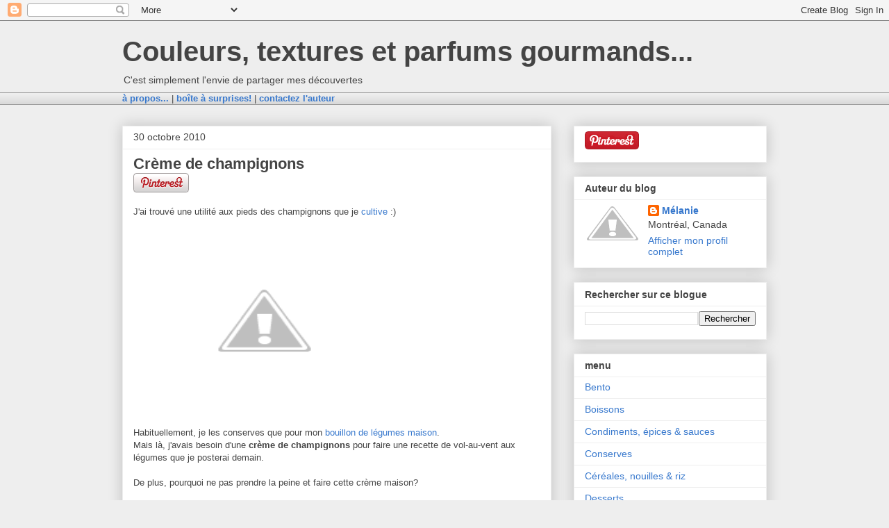

--- FILE ---
content_type: text/html; charset=UTF-8
request_url: https://cammu.blogspot.com/2010/10/creme-de-champignons.html
body_size: 14107
content:
<!DOCTYPE html>
<html class='v2' dir='ltr' xmlns='http://www.w3.org/1999/xhtml' xmlns:b='http://www.google.com/2005/gml/b' xmlns:data='http://www.google.com/2005/gml/data' xmlns:expr='http://www.google.com/2005/gml/expr'>
<head>
<link href='https://www.blogger.com/static/v1/widgets/4128112664-css_bundle_v2.css' rel='stylesheet' type='text/css'/>
<meta content='IE=EmulateIE7' http-equiv='X-UA-Compatible'/>
<meta content='width=1100' name='viewport'/>
<meta content='text/html; charset=UTF-8' http-equiv='Content-Type'/>
<meta content='blogger' name='generator'/>
<link href='https://cammu.blogspot.com/favicon.ico' rel='icon' type='image/x-icon'/>
<link href='http://cammu.blogspot.com/2010/10/creme-de-champignons.html' rel='canonical'/>
<link rel="alternate" type="application/atom+xml" title="Couleurs, textures et parfums gourmands... - Atom" href="https://cammu.blogspot.com/feeds/posts/default" />
<link rel="alternate" type="application/rss+xml" title="Couleurs, textures et parfums gourmands... - RSS" href="https://cammu.blogspot.com/feeds/posts/default?alt=rss" />
<link rel="service.post" type="application/atom+xml" title="Couleurs, textures et parfums gourmands... - Atom" href="https://www.blogger.com/feeds/15485400/posts/default" />

<link rel="alternate" type="application/atom+xml" title="Couleurs, textures et parfums gourmands... - Atom" href="https://cammu.blogspot.com/feeds/638405849987667574/comments/default" />
<!--Can't find substitution for tag [blog.ieCssRetrofitLinks]-->
<link href='http://4.bp.blogspot.com/_nXZ-Njq-ka4/TMxkM602EjI/AAAAAAAAOm8/JZT_7nxjUYc/s1600/1762.jpg' rel='image_src'/>
<meta content='http://cammu.blogspot.com/2010/10/creme-de-champignons.html' property='og:url'/>
<meta content='Crème de champignons' property='og:title'/>
<meta content='J&#39;ai trouvé  une utilité aux pieds des champignons que je cultive  :) Habituellement, je les conserves que pour mon bouillon de légumes mais...' property='og:description'/>
<meta content='//4.bp.blogspot.com/_nXZ-Njq-ka4/TMxkM602EjI/AAAAAAAAOm8/JZT_7nxjUYc/w1200-h630-p-k-no-nu/1762.jpg' property='og:image'/>
<title>Couleurs, textures et parfums gourmands...: Crème de champignons</title>
<style id='page-skin-1' type='text/css'><!--
/*
-----------------------------------------------
Blogger Template Style
Name:     Awesome Inc.
Designer: Tina Chen
URL:      tinachen.org
----------------------------------------------- */
/* Content
----------------------------------------------- */
body {
font: normal normal 13px Arial, Tahoma, Helvetica, FreeSans, sans-serif;
color: #444444;
background: #eeeeee none repeat scroll top left;
}
html body .content-outer {
min-width: 0;
max-width: 100%;
width: 100%;
}
a:link {
text-decoration: none;
color: #3778cd;
}
a:visited {
text-decoration: none;
color: #4d469c;
}
a:hover {
text-decoration: underline;
color: #3778cd;
}
.body-fauxcolumn-outer .cap-top {
position: absolute;
z-index: 1;
height: 276px;
width: 100%;
background: transparent none repeat-x scroll top left;
_background-image: none;
}
/* Columns
----------------------------------------------- */
.content-inner {
padding: 0;
}
.header-inner .section {
margin: 0 16px;
}
.tabs-inner .section {
margin: 0 16px;
}
.main-inner {
padding-top: 30px;
}
.main-inner .column-center-inner,
.main-inner .column-left-inner,
.main-inner .column-right-inner {
padding: 0 5px;
}
*+html body .main-inner .column-center-inner {
margin-top: -30px;
}
#layout .main-inner .column-center-inner {
margin-top: 0;
}
/* Header
----------------------------------------------- */
.header-outer {
margin: 0 0 0 0;
background: transparent none repeat scroll 0 0;
}
.Header h1 {
font: normal bold 40px Arial, Tahoma, Helvetica, FreeSans, sans-serif;
color: #444444;
text-shadow: 0 0 -1px #000000;
}
.Header h1 a {
color: #444444;
}
.Header .description {
font: normal normal 14px Arial, Tahoma, Helvetica, FreeSans, sans-serif;
color: #444444;
}
.header-inner .Header .titlewrapper,
.header-inner .Header .descriptionwrapper {
padding-left: 0;
padding-right: 0;
margin-bottom: 0;
}
.header-inner .Header .titlewrapper {
padding-top: 22px;
}
/* Tabs
----------------------------------------------- */
.tabs-outer {
overflow: hidden;
position: relative;
background: #eeeeee url(//www.blogblog.com/1kt/awesomeinc/tabs_gradient_light.png) repeat scroll 0 0;
}
#layout .tabs-outer {
overflow: visible;
}
.tabs-cap-top, .tabs-cap-bottom {
position: absolute;
width: 100%;
border-top: 1px solid #999999;
}
.tabs-cap-bottom {
bottom: 0;
}
.tabs-inner .widget li a {
display: inline-block;
margin: 0;
padding: .6em 1.5em;
font: normal bold 14px Arial, Tahoma, Helvetica, FreeSans, sans-serif;
color: #444444;
border-top: 1px solid #999999;
border-bottom: 1px solid #999999;
border-left: 1px solid #999999;
height: 16px;
line-height: 16px;
}
.tabs-inner .widget li:last-child a {
border-right: 1px solid #999999;
}
.tabs-inner .widget li.selected a, .tabs-inner .widget li a:hover {
background: #666666 url(//www.blogblog.com/1kt/awesomeinc/tabs_gradient_light.png) repeat-x scroll 0 -100px;
color: #ffffff;
}
/* Headings
----------------------------------------------- */
h2 {
font: normal bold 14px Arial, Tahoma, Helvetica, FreeSans, sans-serif;
color: #444444;
}
/* Widgets
----------------------------------------------- */
.main-inner .section {
margin: 0 27px;
padding: 0;
}
.main-inner .column-left-outer,
.main-inner .column-right-outer {
margin-top: 0;
}
#layout .main-inner .column-left-outer,
#layout .main-inner .column-right-outer {
margin-top: 0;
}
.main-inner .column-left-inner,
.main-inner .column-right-inner {
background: transparent none repeat 0 0;
-moz-box-shadow: 0 0 0 rgba(0, 0, 0, .2);
-webkit-box-shadow: 0 0 0 rgba(0, 0, 0, .2);
-goog-ms-box-shadow: 0 0 0 rgba(0, 0, 0, .2);
box-shadow: 0 0 0 rgba(0, 0, 0, .2);
-moz-border-radius: 0;
-webkit-border-radius: 0;
-goog-ms-border-radius: 0;
border-radius: 0;
}
#layout .main-inner .column-left-inner,
#layout .main-inner .column-right-inner {
margin-top: 0;
}
.sidebar .widget {
font: normal normal 14px Arial, Tahoma, Helvetica, FreeSans, sans-serif;
color: #444444;
}
.sidebar .widget a:link {
color: #3778cd;
}
.sidebar .widget a:visited {
color: #4d469c;
}
.sidebar .widget a:hover {
color: #3778cd;
}
.sidebar .widget h2 {
text-shadow: 0 0 -1px #000000;
}
.main-inner .widget {
background-color: #ffffff;
border: 1px solid #eeeeee;
padding: 0 15px 15px;
margin: 20px -16px;
-moz-box-shadow: 0 0 20px rgba(0, 0, 0, .2);
-webkit-box-shadow: 0 0 20px rgba(0, 0, 0, .2);
-goog-ms-box-shadow: 0 0 20px rgba(0, 0, 0, .2);
box-shadow: 0 0 20px rgba(0, 0, 0, .2);
-moz-border-radius: 0;
-webkit-border-radius: 0;
-goog-ms-border-radius: 0;
border-radius: 0;
}
.main-inner .widget h2 {
margin: 0 -15px;
padding: .6em 15px .5em;
border-bottom: 1px solid transparent;
}
.footer-inner .widget h2 {
padding: 0 0 .4em;
border-bottom: 1px solid transparent;
}
.main-inner .widget h2 + div, .footer-inner .widget h2 + div {
border-top: 1px solid #eeeeee;
padding-top: 8px;
}
.main-inner .widget .widget-content {
margin: 0 -15px;
padding: 7px 15px 0;
}
.main-inner .widget ul, .main-inner .widget #ArchiveList ul.flat {
margin: -8px -15px 0;
padding: 0;
list-style: none;
}
.main-inner .widget #ArchiveList {
margin: -8px 0 0;
}
.main-inner .widget ul li, .main-inner .widget #ArchiveList ul.flat li {
padding: .5em 15px;
text-indent: 0;
color: #666666;
border-top: 1px solid #eeeeee;
border-bottom: 1px solid transparent;
}
.main-inner .widget #ArchiveList ul li {
padding-top: .25em;
padding-bottom: .25em;
}
.main-inner .widget ul li:first-child, .main-inner .widget #ArchiveList ul.flat li:first-child {
border-top: none;
}
.main-inner .widget ul li:last-child, .main-inner .widget #ArchiveList ul.flat li:last-child {
border-bottom: none;
}
.post-body {
position: relative;
}
.main-inner .widget .post-body ul {
padding: 0 2.5em;
margin: .5em 0;
list-style: disc;
}
.main-inner .widget .post-body ul li {
padding: 0.25em 0;
margin-bottom: .25em;
color: #444444;
border: none;
}
.footer-inner .widget ul {
padding: 0;
list-style: none;
}
.widget .zippy {
color: #666666;
}
/* Posts
----------------------------------------------- */
body .main-inner .Blog {
padding: 0;
margin-bottom: 1em;
background-color: transparent;
border: none;
-moz-box-shadow: 0 0 0 rgba(0, 0, 0, 0);
-webkit-box-shadow: 0 0 0 rgba(0, 0, 0, 0);
-goog-ms-box-shadow: 0 0 0 rgba(0, 0, 0, 0);
box-shadow: 0 0 0 rgba(0, 0, 0, 0);
}
.main-inner .section:last-child .Blog:last-child {
padding: 0;
margin-bottom: 1em;
}
.main-inner .widget h2.date-header {
margin: 0 -15px 1px;
padding: 0 0 0 0;
font: normal normal 14px Arial, Tahoma, Helvetica, FreeSans, sans-serif;
color: #444444;
background: transparent none no-repeat scroll top left;
border-top: 0 solid #eeeeee;
border-bottom: 1px solid transparent;
-moz-border-radius-topleft: 0;
-moz-border-radius-topright: 0;
-webkit-border-top-left-radius: 0;
-webkit-border-top-right-radius: 0;
border-top-left-radius: 0;
border-top-right-radius: 0;
position: static;
bottom: 100%;
right: 15px;
text-shadow: 0 0 -1px #000000;
}
.main-inner .widget h2.date-header span {
font: normal normal 14px Arial, Tahoma, Helvetica, FreeSans, sans-serif;
display: block;
padding: .5em 15px;
border-left: 0 solid #eeeeee;
border-right: 0 solid #eeeeee;
}
.date-outer {
position: relative;
margin: 30px 0 20px;
padding: 0 15px;
background-color: #ffffff;
border: 1px solid #eeeeee;
-moz-box-shadow: 0 0 20px rgba(0, 0, 0, .2);
-webkit-box-shadow: 0 0 20px rgba(0, 0, 0, .2);
-goog-ms-box-shadow: 0 0 20px rgba(0, 0, 0, .2);
box-shadow: 0 0 20px rgba(0, 0, 0, .2);
-moz-border-radius: 0;
-webkit-border-radius: 0;
-goog-ms-border-radius: 0;
border-radius: 0;
}
.date-outer:first-child {
margin-top: 0;
}
.date-outer:last-child {
margin-bottom: 20px;
-moz-border-radius-bottomleft: 0;
-moz-border-radius-bottomright: 0;
-webkit-border-bottom-left-radius: 0;
-webkit-border-bottom-right-radius: 0;
-goog-ms-border-bottom-left-radius: 0;
-goog-ms-border-bottom-right-radius: 0;
border-bottom-left-radius: 0;
border-bottom-right-radius: 0;
}
.date-posts {
margin: 0 -15px;
padding: 0 15px;
clear: both;
}
.post-outer, .inline-ad {
border-top: 1px solid #eeeeee;
margin: 0 -15px;
padding: 15px 15px;
}
.post-outer {
padding-bottom: 10px;
}
.post-outer:first-child {
padding-top: 0;
border-top: none;
}
.post-outer:last-child, .inline-ad:last-child {
border-bottom: none;
}
.post-body {
position: relative;
}
.post-body img {
padding: 8px;
background: transparent;
border: 1px solid transparent;
-moz-box-shadow: 0 0 0 rgba(0, 0, 0, .2);
-webkit-box-shadow: 0 0 0 rgba(0, 0, 0, .2);
box-shadow: 0 0 0 rgba(0, 0, 0, .2);
-moz-border-radius: 0;
-webkit-border-radius: 0;
border-radius: 0;
}
h3.post-title, h4 {
font: normal bold 22px Arial, Tahoma, Helvetica, FreeSans, sans-serif;
color: #444444;
}
h3.post-title a {
font: normal bold 22px Arial, Tahoma, Helvetica, FreeSans, sans-serif;
color: #444444;
}
h3.post-title a:hover {
color: #3778cd;
text-decoration: underline;
}
.post-header {
margin: 0 0 1em;
}
.post-body {
line-height: 1.4;
}
.post-outer h2 {
color: #444444;
}
.post-footer {
margin: 1.5em 0 0;
}
#blog-pager {
padding: 15px;
font-size: 120%;
background-color: #ffffff;
border: 1px solid #eeeeee;
-moz-box-shadow: 0 0 20px rgba(0, 0, 0, .2);
-webkit-box-shadow: 0 0 20px rgba(0, 0, 0, .2);
-goog-ms-box-shadow: 0 0 20px rgba(0, 0, 0, .2);
box-shadow: 0 0 20px rgba(0, 0, 0, .2);
-moz-border-radius: 0;
-webkit-border-radius: 0;
-goog-ms-border-radius: 0;
border-radius: 0;
-moz-border-radius-topleft: 0;
-moz-border-radius-topright: 0;
-webkit-border-top-left-radius: 0;
-webkit-border-top-right-radius: 0;
-goog-ms-border-top-left-radius: 0;
-goog-ms-border-top-right-radius: 0;
border-top-left-radius: 0;
border-top-right-radius-topright: 0;
margin-top: 1em;
}
.blog-feeds, .post-feeds {
margin: 1em 0;
text-align: center;
color: #444444;
}
.blog-feeds a, .post-feeds a {
color: #3778cd;
}
.blog-feeds a:visited, .post-feeds a:visited {
color: #4d469c;
}
.blog-feeds a:hover, .post-feeds a:hover {
color: #3778cd;
}
.post-outer .comments {
margin-top: 2em;
}
/* Comments
----------------------------------------------- */
.comments .comments-content .icon.blog-author {
background-repeat: no-repeat;
background-image: url([data-uri]);
}
.comments .comments-content .loadmore a {
border-top: 1px solid #999999;
border-bottom: 1px solid #999999;
}
.comments .continue {
border-top: 2px solid #999999;
}
/* Footer
----------------------------------------------- */
.footer-outer {
margin: -20px 0 -1px;
padding: 20px 0 0;
color: #444444;
overflow: hidden;
}
.footer-fauxborder-left {
border-top: 1px solid #eeeeee;
background: #ffffff none repeat scroll 0 0;
-moz-box-shadow: 0 0 20px rgba(0, 0, 0, .2);
-webkit-box-shadow: 0 0 20px rgba(0, 0, 0, .2);
-goog-ms-box-shadow: 0 0 20px rgba(0, 0, 0, .2);
box-shadow: 0 0 20px rgba(0, 0, 0, .2);
margin: 0 -20px;
}
/* Mobile
----------------------------------------------- */
body.mobile {
background-size: auto;
}
.mobile .body-fauxcolumn-outer {
background: transparent none repeat scroll top left;
}
*+html body.mobile .main-inner .column-center-inner {
margin-top: 0;
}
.mobile .main-inner .widget {
padding: 0 0 15px;
}
.mobile .main-inner .widget h2 + div,
.mobile .footer-inner .widget h2 + div {
border-top: none;
padding-top: 0;
}
.mobile .footer-inner .widget h2 {
padding: 0.5em 0;
border-bottom: none;
}
.mobile .main-inner .widget .widget-content {
margin: 0;
padding: 7px 0 0;
}
.mobile .main-inner .widget ul,
.mobile .main-inner .widget #ArchiveList ul.flat {
margin: 0 -15px 0;
}
.mobile .main-inner .widget h2.date-header {
right: 0;
}
.mobile .date-header span {
padding: 0.4em 0;
}
.mobile .date-outer:first-child {
margin-bottom: 0;
border: 1px solid #eeeeee;
-moz-border-radius-topleft: 0;
-moz-border-radius-topright: 0;
-webkit-border-top-left-radius: 0;
-webkit-border-top-right-radius: 0;
-goog-ms-border-top-left-radius: 0;
-goog-ms-border-top-right-radius: 0;
border-top-left-radius: 0;
border-top-right-radius: 0;
}
.mobile .date-outer {
border-color: #eeeeee;
border-width: 0 1px 1px;
}
.mobile .date-outer:last-child {
margin-bottom: 0;
}
.mobile .main-inner {
padding: 0;
}
.mobile .header-inner .section {
margin: 0;
}
.mobile .post-outer, .mobile .inline-ad {
padding: 5px 0;
}
.mobile .tabs-inner .section {
margin: 0 10px;
}
.mobile .main-inner .widget h2 {
margin: 0;
padding: 0;
}
.mobile .main-inner .widget h2.date-header span {
padding: 0;
}
.mobile .main-inner .widget .widget-content {
margin: 0;
padding: 7px 0 0;
}
.mobile #blog-pager {
border: 1px solid transparent;
background: #ffffff none repeat scroll 0 0;
}
.mobile .main-inner .column-left-inner,
.mobile .main-inner .column-right-inner {
background: transparent none repeat 0 0;
-moz-box-shadow: none;
-webkit-box-shadow: none;
-goog-ms-box-shadow: none;
box-shadow: none;
}
.mobile .date-posts {
margin: 0;
padding: 0;
}
.mobile .footer-fauxborder-left {
margin: 0;
border-top: inherit;
}
.mobile .main-inner .section:last-child .Blog:last-child {
margin-bottom: 0;
}
.mobile-index-contents {
color: #444444;
}
.mobile .mobile-link-button {
background: #3778cd url(//www.blogblog.com/1kt/awesomeinc/tabs_gradient_light.png) repeat scroll 0 0;
}
.mobile-link-button a:link, .mobile-link-button a:visited {
color: #ffffff;
}
.mobile .tabs-inner .PageList .widget-content {
background: transparent;
border-top: 1px solid;
border-color: #999999;
color: #444444;
}
.mobile .tabs-inner .PageList .widget-content .pagelist-arrow {
border-left: 1px solid #999999;
}

--></style>
<style id='template-skin-1' type='text/css'><!--
body {
min-width: 960px;
}
.content-outer, .content-fauxcolumn-outer, .region-inner {
min-width: 960px;
max-width: 960px;
_width: 960px;
}
.main-inner .columns {
padding-left: 0;
padding-right: 310px;
}
.main-inner .fauxcolumn-center-outer {
left: 0;
right: 310px;
/* IE6 does not respect left and right together */
_width: expression(this.parentNode.offsetWidth -
parseInt("0") -
parseInt("310px") + 'px');
}
.main-inner .fauxcolumn-left-outer {
width: 0;
}
.main-inner .fauxcolumn-right-outer {
width: 310px;
}
.main-inner .column-left-outer {
width: 0;
right: 100%;
margin-left: -0;
}
.main-inner .column-right-outer {
width: 310px;
margin-right: -310px;
}
#layout {
min-width: 0;
}
#layout .content-outer {
min-width: 0;
width: 800px;
}
#layout .region-inner {
min-width: 0;
width: auto;
}
--></style>
<link href='https://www.blogger.com/dyn-css/authorization.css?targetBlogID=15485400&amp;zx=28d38803-3f88-4644-8420-dc61d0753256' media='none' onload='if(media!=&#39;all&#39;)media=&#39;all&#39;' rel='stylesheet'/><noscript><link href='https://www.blogger.com/dyn-css/authorization.css?targetBlogID=15485400&amp;zx=28d38803-3f88-4644-8420-dc61d0753256' rel='stylesheet'/></noscript>
<meta name='google-adsense-platform-account' content='ca-host-pub-1556223355139109'/>
<meta name='google-adsense-platform-domain' content='blogspot.com'/>

<!-- data-ad-client=ca-pub-9873430624914112 -->

</head>
<body class='loading variant-light'>
<div class='navbar section' id='navbar'><div class='widget Navbar' data-version='1' id='Navbar1'><script type="text/javascript">
    function setAttributeOnload(object, attribute, val) {
      if(window.addEventListener) {
        window.addEventListener('load',
          function(){ object[attribute] = val; }, false);
      } else {
        window.attachEvent('onload', function(){ object[attribute] = val; });
      }
    }
  </script>
<div id="navbar-iframe-container"></div>
<script type="text/javascript" src="https://apis.google.com/js/platform.js"></script>
<script type="text/javascript">
      gapi.load("gapi.iframes:gapi.iframes.style.bubble", function() {
        if (gapi.iframes && gapi.iframes.getContext) {
          gapi.iframes.getContext().openChild({
              url: 'https://www.blogger.com/navbar/15485400?po\x3d638405849987667574\x26origin\x3dhttps://cammu.blogspot.com',
              where: document.getElementById("navbar-iframe-container"),
              id: "navbar-iframe"
          });
        }
      });
    </script><script type="text/javascript">
(function() {
var script = document.createElement('script');
script.type = 'text/javascript';
script.src = '//pagead2.googlesyndication.com/pagead/js/google_top_exp.js';
var head = document.getElementsByTagName('head')[0];
if (head) {
head.appendChild(script);
}})();
</script>
</div></div>
<div class='body-fauxcolumns'>
<div class='fauxcolumn-outer body-fauxcolumn-outer'>
<div class='cap-top'>
<div class='cap-left'></div>
<div class='cap-right'></div>
</div>
<div class='fauxborder-left'>
<div class='fauxborder-right'></div>
<div class='fauxcolumn-inner'>
</div>
</div>
<div class='cap-bottom'>
<div class='cap-left'></div>
<div class='cap-right'></div>
</div>
</div>
</div>
<div class='content'>
<div class='content-fauxcolumns'>
<div class='fauxcolumn-outer content-fauxcolumn-outer'>
<div class='cap-top'>
<div class='cap-left'></div>
<div class='cap-right'></div>
</div>
<div class='fauxborder-left'>
<div class='fauxborder-right'></div>
<div class='fauxcolumn-inner'>
</div>
</div>
<div class='cap-bottom'>
<div class='cap-left'></div>
<div class='cap-right'></div>
</div>
</div>
</div>
<div class='content-outer'>
<div class='content-cap-top cap-top'>
<div class='cap-left'></div>
<div class='cap-right'></div>
</div>
<div class='fauxborder-left content-fauxborder-left'>
<div class='fauxborder-right content-fauxborder-right'></div>
<div class='content-inner'>
<header>
<div class='header-outer'>
<div class='header-cap-top cap-top'>
<div class='cap-left'></div>
<div class='cap-right'></div>
</div>
<div class='fauxborder-left header-fauxborder-left'>
<div class='fauxborder-right header-fauxborder-right'></div>
<div class='region-inner header-inner'>
<div class='header section' id='header'><div class='widget Header' data-version='1' id='Header1'>
<div id='header-inner'>
<div class='titlewrapper'>
<h1 class='title'>
<a href='https://cammu.blogspot.com/'>
Couleurs, textures et parfums gourmands...
</a>
</h1>
</div>
<div class='descriptionwrapper'>
<p class='description'><span>C'est simplement l'envie de partager mes découvertes</span></p>
</div>
</div>
</div></div>
</div>
</div>
<div class='header-cap-bottom cap-bottom'>
<div class='cap-left'></div>
<div class='cap-right'></div>
</div>
</div>
</header>
<div class='tabs-outer'>
<div class='tabs-cap-top cap-top'>
<div class='cap-left'></div>
<div class='cap-right'></div>
</div>
<div class='fauxborder-left tabs-fauxborder-left'>
<div class='fauxborder-right tabs-fauxborder-right'></div>
<div class='region-inner tabs-inner'>
<div class='tabs section' id='crosscol'><div class='widget HTML' data-version='1' id='HTML3'>
<div class='widget-content'>
<a href="http://cammu.blogspot.com/2005/01/propos-de-couleurs-textures-et-parfums.html"> <span style="font-weight: bold;">à propos...</span> </a>

|<a href="http://cammu.blogspot.com/2009/02/boite-surprises.html"> <span style="font-weight: bold;">boîte à surprises!</span> </a>

|<a href="mailto:citron.lime@gmail.com"> <span style="font-weight: bold;">contactez l'auteur</span> </a>
</div>
<div class='clear'></div>
</div></div>
<div class='tabs no-items section' id='crosscol-overflow'></div>
</div>
</div>
<div class='tabs-cap-bottom cap-bottom'>
<div class='cap-left'></div>
<div class='cap-right'></div>
</div>
</div>
<div class='main-outer'>
<div class='main-cap-top cap-top'>
<div class='cap-left'></div>
<div class='cap-right'></div>
</div>
<div class='fauxborder-left main-fauxborder-left'>
<div class='fauxborder-right main-fauxborder-right'></div>
<div class='region-inner main-inner'>
<div class='columns fauxcolumns'>
<div class='fauxcolumn-outer fauxcolumn-center-outer'>
<div class='cap-top'>
<div class='cap-left'></div>
<div class='cap-right'></div>
</div>
<div class='fauxborder-left'>
<div class='fauxborder-right'></div>
<div class='fauxcolumn-inner'>
</div>
</div>
<div class='cap-bottom'>
<div class='cap-left'></div>
<div class='cap-right'></div>
</div>
</div>
<div class='fauxcolumn-outer fauxcolumn-left-outer'>
<div class='cap-top'>
<div class='cap-left'></div>
<div class='cap-right'></div>
</div>
<div class='fauxborder-left'>
<div class='fauxborder-right'></div>
<div class='fauxcolumn-inner'>
</div>
</div>
<div class='cap-bottom'>
<div class='cap-left'></div>
<div class='cap-right'></div>
</div>
</div>
<div class='fauxcolumn-outer fauxcolumn-right-outer'>
<div class='cap-top'>
<div class='cap-left'></div>
<div class='cap-right'></div>
</div>
<div class='fauxborder-left'>
<div class='fauxborder-right'></div>
<div class='fauxcolumn-inner'>
</div>
</div>
<div class='cap-bottom'>
<div class='cap-left'></div>
<div class='cap-right'></div>
</div>
</div>
<!-- corrects IE6 width calculation -->
<div class='columns-inner'>
<div class='column-center-outer'>
<div class='column-center-inner'>
<div class='main section' id='main'><div class='widget Blog' data-version='1' id='Blog1'>
<div class='blog-posts hfeed'>

          <div class="date-outer">
        
<h2 class='date-header'><span>30 octobre 2010</span></h2>

          <div class="date-posts">
        
<div class='post-outer'>
<div class='post hentry' itemscope='itemscope' itemtype='http://schema.org/BlogPosting'>
<a name='638405849987667574'></a>
<h3 class='post-title entry-title' itemprop='name'>
Crème de champignons
</h3>
<div class='post-header'>
<div class='post-header-line-1'></div>
<a href='http://pinterest.com/Mélanie/'><img alt="Follow Me on Pinterest" height="28" src="https://lh3.googleusercontent.com/blogger_img_proxy/AEn0k_sEIf3OBbAkOjCbRweAp0ep7_wDh9K1zaDkKIJ8H9C4Haiq2FuQ3HnYcWNDr3LQEZLvu4lnKw_EtIGpu4rDLVt7SizIQ3bVkNxbOZSvNk2MYJltKkmqOOiONtBBg3TZZJHZqemRzqJAyLfz9ffA=s0-d" width="80"></a>
</div>
<div class='post-body entry-content' id='post-body-638405849987667574' itemprop='articleBody'>
J'ai trouvé  une utilité aux pieds des champignons que je <a href="http://cammuhorticulture.blogspot.com/2010/09/stropharia-rugosa-annulata.html">cultive</a> :)<br /><br /><a href="//4.bp.blogspot.com/_nXZ-Njq-ka4/TMxkM602EjI/AAAAAAAAOm8/JZT_7nxjUYc/s1600/1762.jpg"><img alt="" border="0" src="//4.bp.blogspot.com/_nXZ-Njq-ka4/TMxkM602EjI/AAAAAAAAOm8/JZT_7nxjUYc/s1600/1762.jpg" style="cursor: pointer; width: 360px; height: 241px;"></a><br /><br />Habituellement, je les conserves que pour mon <a href="http://cammu.blogspot.com/2006/05/bouillon-rcupration.html">bouillon de légumes maison</a>.<br />Mais là, j'avais besoin d'une <span style="font-weight: bold;">crème de champignons</span> pour faire une recette de vol-au-vent aux légumes que je posterai demain.<br /><br />De plus, pourquoi ne pas prendre la peine et faire cette crème maison?<br /><br /><span style="font-weight: bold;">Première raison:</span><br />Elle sera nettement meilleure que celle du commerce car vous saurez très exactement ce qu'elle contient!<br /><br /><span style="font-weight: bold;">Deuxième raison:</span><br />Vous pourrez doser vous-même la quantité de sel.<br /><br /><span style="font-weight: bold;">Troisième raison:</span><br />ça ne prends que 15 minutes à faire.<br /><br /><span style="font-weight: bold;">Ingrédients:</span><br />un bonne poignée de pieds de champignons au choix<br />1 c. à soupe d'huile<br />1 c. à soupe de beurre<br />1 oignon haché<br />1 c. à soupe de farine ou plus selon l'épaisseur de la crème souhaitée<br />1 tasse de <a href="http://cammu.blogspot.com/2006/05/bouillon-rcupration.html">bouillon de légumes maison</a><br />sel et poivre au goût<br /><br /><span style="font-weight: bold;">Étapes:</span><br />Dans un poêlon, faites suer les oignons dans l'huile et le beurre.<br />Ajouter les champignons, remuer quelque minutes et ajouter la farine. Bien mélanger.<br /><br />Ajouter ensuite le bouillon, le sel et le poivre.<br /><br />Amener à ébullition et laisser ensuite mijoter 15 minutes.<br /><br /><span style="font-weight: bold;">Source:</span><br />cammu<br /><img alt="" border="0" src="https://lh3.googleusercontent.com/blogger_img_proxy/AEn0k_ssuzS0blQhjfBVo9l0Ai1asG1RfyXpVB5YbY0-gLNyGQm_l6lsEO2MKKRVxkM3dPXGPsnkcUehDioGp9sLVkZkcmtQ4NH5poILl_CtUgpWAk7Mq8Aj854pyyTDEAd2qtqWs6uNyv6-=s0-d" style="border-width: 0px;">
<div style='clear: both;'></div>
</div>
<div class='post-footer'>
<div class='post-footer-line post-footer-line-1'><span class='post-author vcard'>
Publié par:
<span class='fn'>Mélanie</span>
</span>
<span class='post-timestamp'>
@
<a class='timestamp-link' href='https://cammu.blogspot.com/2010/10/creme-de-champignons.html' itemprop='url' rel='bookmark' title='permanent link'><abbr class='published' itemprop='datePublished' title='2010-10-30T17:12:00-04:00'>17 h 12</abbr></a>
</span>
<span class='post-comment-link'>
</span>
<span class='post-icons'>
<span class='item-control blog-admin pid-1000190276'>
<a href='https://www.blogger.com/post-edit.g?blogID=15485400&postID=638405849987667574&from=pencil' title='Modifier le message'>
<img alt='' class='icon-action' height='18' src='https://resources.blogblog.com/img/icon18_edit_allbkg.gif' width='18'/>
</a>
</span>
</span>
<div class='post-share-buttons goog-inline-block'>
<a class='goog-inline-block share-button sb-email' href='https://www.blogger.com/share-post.g?blogID=15485400&postID=638405849987667574&target=email' target='_blank' title='Envoyer ce message par courriel'><span class='share-button-link-text'>Envoyer ce message par courriel</span></a><a class='goog-inline-block share-button sb-blog' href='https://www.blogger.com/share-post.g?blogID=15485400&postID=638405849987667574&target=blog' onclick='window.open(this.href, "_blank", "height=270,width=475"); return false;' target='_blank' title='BlogThis!'><span class='share-button-link-text'>BlogThis!</span></a><a class='goog-inline-block share-button sb-twitter' href='https://www.blogger.com/share-post.g?blogID=15485400&postID=638405849987667574&target=twitter' target='_blank' title='Partager sur X'><span class='share-button-link-text'>Partager sur X</span></a><a class='goog-inline-block share-button sb-facebook' href='https://www.blogger.com/share-post.g?blogID=15485400&postID=638405849987667574&target=facebook' onclick='window.open(this.href, "_blank", "height=430,width=640"); return false;' target='_blank' title='Partager sur Facebook'><span class='share-button-link-text'>Partager sur Facebook</span></a><a class='goog-inline-block share-button sb-pinterest' href='https://www.blogger.com/share-post.g?blogID=15485400&postID=638405849987667574&target=pinterest' target='_blank' title='Partager sur Pinterest'><span class='share-button-link-text'>Partager sur Pinterest</span></a>
</div>
</div>
<div class='post-footer-line post-footer-line-2'><span class='post-labels'>
Libellés:
<a href='https://cammu.blogspot.com/search/label/l%C3%A9gumes' rel='tag'>légumes</a>,
<a href='https://cammu.blogspot.com/search/label/soupes' rel='tag'>soupes</a>
</span>
</div>
<div class='post-footer-line post-footer-line-3'></div>
</div>
</div>
<div class='comments' id='comments'>
<a name='comments'></a>
<h4>1&#160;commentaire:</h4>
<div id='Blog1_comments-block-wrapper'>
<dl class='avatar-comment-indent' id='comments-block'>
<dt class='comment-author ' id='c4309089243390272663'>
<a name='c4309089243390272663'></a>
<div class="avatar-image-container avatar-stock"><span dir="ltr"><a href="https://www.blogger.com/profile/13449690474688925108" target="" rel="nofollow" onclick="" class="avatar-hovercard" id="av-4309089243390272663-13449690474688925108"><img src="//www.blogger.com/img/blogger_logo_round_35.png" width="35" height="35" alt="" title="Kim">

</a></span></div>
<a href='https://www.blogger.com/profile/13449690474688925108' rel='nofollow'>Kim</a>
a dit...
</dt>
<dd class='comment-body' id='Blog1_cmt-4309089243390272663'>
<p>
Super les champignons! Moi aussi j&#39;aime bien faire mes trucs moi-même! Cette crème doit être bien meilleure que celle du commerce!
</p>
</dd>
<dd class='comment-footer'>
<span class='comment-timestamp'>
<a href='https://cammu.blogspot.com/2010/10/creme-de-champignons.html?showComment=1288532520983#c4309089243390272663' title='comment permalink'>
31 octobre, 2010
</a>
<span class='item-control blog-admin pid-788021227'>
<a class='comment-delete' href='https://www.blogger.com/comment/delete/15485400/4309089243390272663' title='Supprimer le commentaire'>
<img src='https://resources.blogblog.com/img/icon_delete13.gif'/>
</a>
</span>
</span>
</dd>
</dl>
</div>
<p class='comment-footer'>
<a href='https://www.blogger.com/comment/fullpage/post/15485400/638405849987667574' onclick='javascript:window.open(this.href, "bloggerPopup", "toolbar=0,location=0,statusbar=1,menubar=0,scrollbars=yes,width=640,height=500"); return false;'>Publier un commentaire</a>
</p>
</div>
</div>

        </div></div>
      
</div>
<div class='blog-pager' id='blog-pager'>
<span id='blog-pager-newer-link'>
<a class='blog-pager-newer-link' href='https://cammu.blogspot.com/2010/11/pain-blanc.html' id='Blog1_blog-pager-newer-link' title='Message plus récent'>Message plus récent</a>
</span>
<span id='blog-pager-older-link'>
<a class='blog-pager-older-link' href='https://cammu.blogspot.com/2010/10/soupe-au-riz-sauvage-et-champignons.html' id='Blog1_blog-pager-older-link' title='Messages plus anciens'>Messages plus anciens</a>
</span>
<a class='home-link' href='https://cammu.blogspot.com/'>Accueil</a>
</div>
<div class='clear'></div>
<div class='post-feeds'>
<div class='feed-links'>
S'abonner à :
<a class='feed-link' href='https://cammu.blogspot.com/feeds/638405849987667574/comments/default' target='_blank' type='application/atom+xml'>Publier des commentaires (Atom)</a>
</div>
</div>
</div><div class='widget Feed' data-version='1' id='Feed1'>
<h2>Dernièrement sur le blog...</h2>
<div class='widget-content' id='Feed1_feedItemListDisplay'>
<span style='filter: alpha(25); opacity: 0.25;'>
<a href='http://cammu.blogspot.com/feeds/posts/default'>Chargement en cours...</a>
</span>
</div>
<div class='clear'></div>
</div></div>
</div>
</div>
<div class='column-left-outer'>
<div class='column-left-inner'>
<aside>
</aside>
</div>
</div>
<div class='column-right-outer'>
<div class='column-right-inner'>
<aside>
<div class='sidebar section' id='sidebar-right-1'><div class='widget HTML' data-version='1' id='HTML2'>
<div class='widget-content'>
<a href="http://pinterest.com/Mélanie/"><img src="https://lh3.googleusercontent.com/blogger_img_proxy/AEn0k_sVCXxqCqA-r22yvMV_GNUk2RYFXAWeyiAsHCZWVtiFVwk2oKeRAAdlBPREm_i-L80mO8XQtW-GWaRTIkf7Pg2W87N8ViyMzm5wXLI3wXGTvKDkuJ1N17beDCScFtHnYQ=s0-d" width="78" height="26" alt="Follow Me on Pinterest"></a>
</div>
<div class='clear'></div>
</div><div class='widget Profile' data-version='1' id='Profile1'>
<h2>Auteur du blog</h2>
<div class='widget-content'>
<a href='https://www.blogger.com/profile/00826686915963109225'><img alt='Ma photo' class='profile-img' height='53' src='//2.bp.blogspot.com/-WSH25S1yCB4/UAXnsmlIAeI/AAAAAAAAQhY/GjBaSbIgOdw/s80/DSC_0760%2Bcopy.jpg' width='80'/></a>
<dl class='profile-datablock'>
<dt class='profile-data'>
<a class='profile-name-link g-profile' href='https://www.blogger.com/profile/00826686915963109225' rel='author' style='background-image: url(//www.blogger.com/img/logo-16.png);'>
Mélanie
</a>
</dt>
<dd class='profile-data'>Montréal, Canada</dd>
</dl>
<a class='profile-link' href='https://www.blogger.com/profile/00826686915963109225' rel='author'>Afficher mon profil complet</a>
<div class='clear'></div>
</div>
</div><div class='widget BlogSearch' data-version='1' id='BlogSearch1'>
<h2 class='title'>Rechercher sur ce blogue</h2>
<div class='widget-content'>
<div id='BlogSearch1_form'>
<form action='https://cammu.blogspot.com/search' class='gsc-search-box' target='_top'>
<table cellpadding='0' cellspacing='0' class='gsc-search-box'>
<tbody>
<tr>
<td class='gsc-input'>
<input autocomplete='off' class='gsc-input' name='q' size='10' title='search' type='text' value=''/>
</td>
<td class='gsc-search-button'>
<input class='gsc-search-button' title='search' type='submit' value='Rechercher'/>
</td>
</tr>
</tbody>
</table>
</form>
</div>
</div>
<div class='clear'></div>
</div><div class='widget LinkList' data-version='1' id='LinkList1'>
<h2>menu</h2>
<div class='widget-content'>
<ul>
<li><a href='http://cammu.blogspot.com/2009/06/bento_15.html'>Bento</a></li>
<li><a href='http://cammu.blogspot.com/2005/01/recettes-boissons.html'>Boissons</a></li>
<li><a href='http://cammu.blogspot.com/2005/01/recettes-condiments-pices-cts.html'>Condiments, épices & sauces</a></li>
<li><a href='http://cammu.blogspot.com/2005/01/recetets-conserves.html'>Conserves</a></li>
<li><a href='http://cammu.blogspot.com/2005/01/recettes-crales-ptes-riz.html'>Céréales, nouilles & riz</a></li>
<li><a href='http://cammu.blogspot.com/2005/01/recettes-desserts.html'>Desserts</a></li>
<li><a href='http://cammu.blogspot.com/2009/06/deshydrateur_16.html'>Désydrateur</a></li>
<li><a href='http://cammu.blogspot.com/2009/04/recettes-fleurs-comestibles.html'>Fleurs & pousses comestibles</a></li>
<li><a href='http://cammu.blogspot.com/2005/01/recettes-fruits.html'>Fruits</a></li>
<li><a href='http://cammu.blogspot.com/2005/01/recettes-fruits-de-mer-poissons.html'>Fruits de mer & poissons</a></li>
<li><a href='http://cammu.blogspot.com/2005/01/recettes-grillades-marinades.html'>Grillades & marinades</a></li>
<li><a href='http://cammu.blogspot.com/2005/01/recettes-lgumes.html'>Légumes</a></li>
<li><a href='http://cammu.blogspot.com/2005/01/recettes-lgumineuses-tofu.html'>Légumineuses & tofu</a></li>
<li><a href='http://cammu.blogspot.com/2005/01/recette-la-mijoteuse.html'>Mijoteuse</a></li>
<li><a href='http://cammu.blogspot.com/2005/01/ptes-feuilletes-sucres-sables.html'>Pains & pâtes diverses</a></li>
<li><a href='http://cammu.blogspot.com/2005/01/recettes-salades.html'>Salades & vinaigrettes</a></li>
<li><a href='http://cammu.blogspot.com/2005/01/recettes-soupes.html'>Soupes</a></li>
<li><a href='http://cammu.blogspot.com/2005/01/recettes-viandes-volailles.html'>Viandes & volailles</a></li>
</ul>
<div class='clear'></div>
</div>
</div><div class='widget HTML' data-version='1' id='HTML10'>
<h2 class='title'>Pour être informé des nouveautés...</h2>
<div class='widget-content'>
<form action="http://www.feedblitz.com/f/f.fbz?AddNewUserDirect" method="POST">
Inscrire votre adresse courriel<br/><input maxlength="255" value="" name="EMAIL" size="30" type="text"/><br/>
<input value="150044" name="FEEDID" type="hidden"/>
<input value="2370615" name="PUBLISHER" type="hidden"/>
<input value="Ok" type="submit"/></form>
</div>
<div class='clear'></div>
</div><div class='widget LinkList' data-version='1' id='LinkList2'>
<h2>Partenaire</h2>
<div class='widget-content'>
<ul>
<li><a href='http://www.coupdepouce.com/recettes-cuisine'>- Recettes Coup de Pouce</a></li>
</ul>
<div class='clear'></div>
</div>
</div><div class='widget Followers' data-version='1' id='Followers1'>
<h2 class='title'>Abonnés</h2>
<div class='widget-content'>
<div id='Followers1-wrapper'>
<div style='margin-right:2px;'>
<div><script type="text/javascript" src="https://apis.google.com/js/platform.js"></script>
<div id="followers-iframe-container"></div>
<script type="text/javascript">
    window.followersIframe = null;
    function followersIframeOpen(url) {
      gapi.load("gapi.iframes", function() {
        if (gapi.iframes && gapi.iframes.getContext) {
          window.followersIframe = gapi.iframes.getContext().openChild({
            url: url,
            where: document.getElementById("followers-iframe-container"),
            messageHandlersFilter: gapi.iframes.CROSS_ORIGIN_IFRAMES_FILTER,
            messageHandlers: {
              '_ready': function(obj) {
                window.followersIframe.getIframeEl().height = obj.height;
              },
              'reset': function() {
                window.followersIframe.close();
                followersIframeOpen("https://www.blogger.com/followers/frame/15485400?colors\x3dCgt0cmFuc3BhcmVudBILdHJhbnNwYXJlbnQaByM0NDQ0NDQiByMzNzc4Y2QqByNlZWVlZWUyByM0NDQ0NDQ6ByM0NDQ0NDRCByMzNzc4Y2RKByM2NjY2NjZSByMzNzc4Y2RaC3RyYW5zcGFyZW50\x26pageSize\x3d21\x26hl\x3dfr-CA\x26origin\x3dhttps://cammu.blogspot.com");
              },
              'open': function(url) {
                window.followersIframe.close();
                followersIframeOpen(url);
              }
            }
          });
        }
      });
    }
    followersIframeOpen("https://www.blogger.com/followers/frame/15485400?colors\x3dCgt0cmFuc3BhcmVudBILdHJhbnNwYXJlbnQaByM0NDQ0NDQiByMzNzc4Y2QqByNlZWVlZWUyByM0NDQ0NDQ6ByM0NDQ0NDRCByMzNzc4Y2RKByM2NjY2NjZSByMzNzc4Y2RaC3RyYW5zcGFyZW50\x26pageSize\x3d21\x26hl\x3dfr-CA\x26origin\x3dhttps://cammu.blogspot.com");
  </script></div>
</div>
</div>
<div class='clear'></div>
</div>
</div><div class='widget Label' data-version='1' id='Label1'>
<h2>Libellés</h2>
<div class='widget-content list-label-widget-content'>
<ul>
<li>
<a dir='ltr' href='https://cammu.blogspot.com/search/label/bbq'>bbq</a>
<span dir='ltr'>(9)</span>
</li>
<li>
<a dir='ltr' href='https://cammu.blogspot.com/search/label/bento'>bento</a>
<span dir='ltr'>(2)</span>
</li>
<li>
<a dir='ltr' href='https://cammu.blogspot.com/search/label/biblioth%C3%A8que%20gourmande'>bibliothèque gourmande</a>
<span dir='ltr'>(30)</span>
</li>
<li>
<a dir='ltr' href='https://cammu.blogspot.com/search/label/boissons'>boissons</a>
<span dir='ltr'>(7)</span>
</li>
<li>
<a dir='ltr' href='https://cammu.blogspot.com/search/label/cadeaux%20gustatifs'>cadeaux gustatifs</a>
<span dir='ltr'>(28)</span>
</li>
<li>
<a dir='ltr' href='https://cammu.blogspot.com/search/label/c%C3%A9r%C3%A9ales'>céréales</a>
<span dir='ltr'>(23)</span>
</li>
<li>
<a dir='ltr' href='https://cammu.blogspot.com/search/label/condiments'>condiments</a>
<span dir='ltr'>(8)</span>
</li>
<li>
<a dir='ltr' href='https://cammu.blogspot.com/search/label/conserves'>conserves</a>
<span dir='ltr'>(5)</span>
</li>
<li>
<a dir='ltr' href='https://cammu.blogspot.com/search/label/d%C3%A9shydrateur'>déshydrateur</a>
<span dir='ltr'>(4)</span>
</li>
<li>
<a dir='ltr' href='https://cammu.blogspot.com/search/label/desserts'>desserts</a>
<span dir='ltr'>(182)</span>
</li>
<li>
<a dir='ltr' href='https://cammu.blogspot.com/search/label/%C3%A9pices'>épices</a>
<span dir='ltr'>(15)</span>
</li>
<li>
<a dir='ltr' href='https://cammu.blogspot.com/search/label/fleur%20comestible'>fleur comestible</a>
<span dir='ltr'>(1)</span>
</li>
<li>
<a dir='ltr' href='https://cammu.blogspot.com/search/label/fruits'>fruits</a>
<span dir='ltr'>(155)</span>
</li>
<li>
<a dir='ltr' href='https://cammu.blogspot.com/search/label/fruits%20de%20mer'>fruits de mer</a>
<span dir='ltr'>(23)</span>
</li>
<li>
<a dir='ltr' href='https://cammu.blogspot.com/search/label/Le%20coin%20vert%20%28%C3%A9colo%29'>Le coin vert (écolo)</a>
<span dir='ltr'>(4)</span>
</li>
<li>
<a dir='ltr' href='https://cammu.blogspot.com/search/label/l%C3%A9gumes'>légumes</a>
<span dir='ltr'>(179)</span>
</li>
<li>
<a dir='ltr' href='https://cammu.blogspot.com/search/label/l%C3%A9gumineuses'>légumineuses</a>
<span dir='ltr'>(46)</span>
</li>
<li>
<a dir='ltr' href='https://cammu.blogspot.com/search/label/marinades'>marinades</a>
<span dir='ltr'>(7)</span>
</li>
<li>
<a dir='ltr' href='https://cammu.blogspot.com/search/label/mijoteuse'>mijoteuse</a>
<span dir='ltr'>(14)</span>
</li>
<li>
<a dir='ltr' href='https://cammu.blogspot.com/search/label/nouilles'>nouilles</a>
<span dir='ltr'>(26)</span>
</li>
<li>
<a dir='ltr' href='https://cammu.blogspot.com/search/label/on%20se%20change%20les%20id%C3%A9es'>on se change les idées</a>
<span dir='ltr'>(69)</span>
</li>
<li>
<a dir='ltr' href='https://cammu.blogspot.com/search/label/pains'>pains</a>
<span dir='ltr'>(47)</span>
</li>
<li>
<a dir='ltr' href='https://cammu.blogspot.com/search/label/p%C3%A2tes%20diverses'>pâtes diverses</a>
<span dir='ltr'>(69)</span>
</li>
<li>
<a dir='ltr' href='https://cammu.blogspot.com/search/label/pizza'>pizza</a>
<span dir='ltr'>(13)</span>
</li>
<li>
<a dir='ltr' href='https://cammu.blogspot.com/search/label/poissons'>poissons</a>
<span dir='ltr'>(24)</span>
</li>
<li>
<a dir='ltr' href='https://cammu.blogspot.com/search/label/riz'>riz</a>
<span dir='ltr'>(18)</span>
</li>
<li>
<a dir='ltr' href='https://cammu.blogspot.com/search/label/salades'>salades</a>
<span dir='ltr'>(31)</span>
</li>
<li>
<a dir='ltr' href='https://cammu.blogspot.com/search/label/sauces'>sauces</a>
<span dir='ltr'>(16)</span>
</li>
<li>
<a dir='ltr' href='https://cammu.blogspot.com/search/label/seulement%20pour%20vos%20yeux'>seulement pour vos yeux</a>
<span dir='ltr'>(18)</span>
</li>
<li>
<a dir='ltr' href='https://cammu.blogspot.com/search/label/soupes'>soupes</a>
<span dir='ltr'>(65)</span>
</li>
<li>
<a dir='ltr' href='https://cammu.blogspot.com/search/label/tartinades'>tartinades</a>
<span dir='ltr'>(5)</span>
</li>
<li>
<a dir='ltr' href='https://cammu.blogspot.com/search/label/tofu'>tofu</a>
<span dir='ltr'>(9)</span>
</li>
<li>
<a dir='ltr' href='https://cammu.blogspot.com/search/label/trouvailles'>trouvailles</a>
<span dir='ltr'>(43)</span>
</li>
<li>
<a dir='ltr' href='https://cammu.blogspot.com/search/label/viandes'>viandes</a>
<span dir='ltr'>(37)</span>
</li>
<li>
<a dir='ltr' href='https://cammu.blogspot.com/search/label/vinaigrettes'>vinaigrettes</a>
<span dir='ltr'>(8)</span>
</li>
<li>
<a dir='ltr' href='https://cammu.blogspot.com/search/label/volailles'>volailles</a>
<span dir='ltr'>(48)</span>
</li>
</ul>
<div class='clear'></div>
</div>
</div><div class='widget BlogArchive' data-version='1' id='BlogArchive1'>
<h2>Archives du blog</h2>
<div class='widget-content'>
<div id='ArchiveList'>
<div id='BlogArchive1_ArchiveList'>
<select id='BlogArchive1_ArchiveMenu'>
<option value=''>Archives du blog</option>
<option value='https://cammu.blogspot.com/2013/12/'>décembre 2013 (1)</option>
<option value='https://cammu.blogspot.com/2013/04/'>avril 2013 (2)</option>
<option value='https://cammu.blogspot.com/2013/03/'>mars 2013 (2)</option>
<option value='https://cammu.blogspot.com/2013/02/'>février 2013 (2)</option>
<option value='https://cammu.blogspot.com/2012/12/'>décembre 2012 (1)</option>
<option value='https://cammu.blogspot.com/2012/10/'>octobre 2012 (1)</option>
<option value='https://cammu.blogspot.com/2012/09/'>septembre 2012 (2)</option>
<option value='https://cammu.blogspot.com/2012/07/'>juillet 2012 (1)</option>
<option value='https://cammu.blogspot.com/2012/06/'>juin 2012 (3)</option>
<option value='https://cammu.blogspot.com/2012/05/'>mai 2012 (2)</option>
<option value='https://cammu.blogspot.com/2012/04/'>avril 2012 (6)</option>
<option value='https://cammu.blogspot.com/2012/01/'>janvier 2012 (4)</option>
<option value='https://cammu.blogspot.com/2011/12/'>décembre 2011 (1)</option>
<option value='https://cammu.blogspot.com/2011/11/'>novembre 2011 (1)</option>
<option value='https://cammu.blogspot.com/2011/10/'>octobre 2011 (2)</option>
<option value='https://cammu.blogspot.com/2011/09/'>septembre 2011 (2)</option>
<option value='https://cammu.blogspot.com/2011/06/'>juin 2011 (3)</option>
<option value='https://cammu.blogspot.com/2011/04/'>avril 2011 (3)</option>
<option value='https://cammu.blogspot.com/2011/03/'>mars 2011 (6)</option>
<option value='https://cammu.blogspot.com/2011/02/'>février 2011 (5)</option>
<option value='https://cammu.blogspot.com/2011/01/'>janvier 2011 (2)</option>
<option value='https://cammu.blogspot.com/2010/12/'>décembre 2010 (1)</option>
<option value='https://cammu.blogspot.com/2010/11/'>novembre 2010 (8)</option>
<option value='https://cammu.blogspot.com/2010/10/'>octobre 2010 (8)</option>
<option value='https://cammu.blogspot.com/2010/09/'>septembre 2010 (6)</option>
<option value='https://cammu.blogspot.com/2010/08/'>août 2010 (2)</option>
<option value='https://cammu.blogspot.com/2010/07/'>juillet 2010 (2)</option>
<option value='https://cammu.blogspot.com/2010/06/'>juin 2010 (1)</option>
<option value='https://cammu.blogspot.com/2010/05/'>mai 2010 (1)</option>
<option value='https://cammu.blogspot.com/2010/04/'>avril 2010 (1)</option>
<option value='https://cammu.blogspot.com/2010/03/'>mars 2010 (4)</option>
<option value='https://cammu.blogspot.com/2010/02/'>février 2010 (5)</option>
<option value='https://cammu.blogspot.com/2010/01/'>janvier 2010 (12)</option>
<option value='https://cammu.blogspot.com/2009/12/'>décembre 2009 (15)</option>
<option value='https://cammu.blogspot.com/2009/10/'>octobre 2009 (2)</option>
<option value='https://cammu.blogspot.com/2009/09/'>septembre 2009 (3)</option>
<option value='https://cammu.blogspot.com/2009/08/'>août 2009 (5)</option>
<option value='https://cammu.blogspot.com/2009/07/'>juillet 2009 (7)</option>
<option value='https://cammu.blogspot.com/2009/06/'>juin 2009 (13)</option>
<option value='https://cammu.blogspot.com/2009/05/'>mai 2009 (5)</option>
<option value='https://cammu.blogspot.com/2009/04/'>avril 2009 (9)</option>
<option value='https://cammu.blogspot.com/2009/03/'>mars 2009 (3)</option>
<option value='https://cammu.blogspot.com/2009/02/'>février 2009 (6)</option>
<option value='https://cammu.blogspot.com/2009/01/'>janvier 2009 (13)</option>
<option value='https://cammu.blogspot.com/2008/12/'>décembre 2008 (16)</option>
<option value='https://cammu.blogspot.com/2008/11/'>novembre 2008 (4)</option>
<option value='https://cammu.blogspot.com/2008/10/'>octobre 2008 (2)</option>
<option value='https://cammu.blogspot.com/2008/09/'>septembre 2008 (2)</option>
<option value='https://cammu.blogspot.com/2008/08/'>août 2008 (5)</option>
<option value='https://cammu.blogspot.com/2008/07/'>juillet 2008 (8)</option>
<option value='https://cammu.blogspot.com/2008/06/'>juin 2008 (8)</option>
<option value='https://cammu.blogspot.com/2008/05/'>mai 2008 (10)</option>
<option value='https://cammu.blogspot.com/2008/04/'>avril 2008 (5)</option>
<option value='https://cammu.blogspot.com/2008/03/'>mars 2008 (1)</option>
<option value='https://cammu.blogspot.com/2008/02/'>février 2008 (6)</option>
<option value='https://cammu.blogspot.com/2008/01/'>janvier 2008 (9)</option>
<option value='https://cammu.blogspot.com/2007/12/'>décembre 2007 (25)</option>
<option value='https://cammu.blogspot.com/2007/11/'>novembre 2007 (11)</option>
<option value='https://cammu.blogspot.com/2007/10/'>octobre 2007 (9)</option>
<option value='https://cammu.blogspot.com/2007/09/'>septembre 2007 (5)</option>
<option value='https://cammu.blogspot.com/2007/08/'>août 2007 (12)</option>
<option value='https://cammu.blogspot.com/2007/07/'>juillet 2007 (12)</option>
<option value='https://cammu.blogspot.com/2007/06/'>juin 2007 (17)</option>
<option value='https://cammu.blogspot.com/2007/05/'>mai 2007 (12)</option>
<option value='https://cammu.blogspot.com/2007/04/'>avril 2007 (9)</option>
<option value='https://cammu.blogspot.com/2007/03/'>mars 2007 (15)</option>
<option value='https://cammu.blogspot.com/2007/02/'>février 2007 (15)</option>
<option value='https://cammu.blogspot.com/2007/01/'>janvier 2007 (11)</option>
<option value='https://cammu.blogspot.com/2006/12/'>décembre 2006 (31)</option>
<option value='https://cammu.blogspot.com/2006/11/'>novembre 2006 (20)</option>
<option value='https://cammu.blogspot.com/2006/10/'>octobre 2006 (22)</option>
<option value='https://cammu.blogspot.com/2006/09/'>septembre 2006 (11)</option>
<option value='https://cammu.blogspot.com/2006/08/'>août 2006 (10)</option>
<option value='https://cammu.blogspot.com/2006/07/'>juillet 2006 (16)</option>
<option value='https://cammu.blogspot.com/2006/06/'>juin 2006 (26)</option>
<option value='https://cammu.blogspot.com/2006/05/'>mai 2006 (23)</option>
<option value='https://cammu.blogspot.com/2006/04/'>avril 2006 (30)</option>
<option value='https://cammu.blogspot.com/2006/03/'>mars 2006 (22)</option>
<option value='https://cammu.blogspot.com/2006/01/'>janvier 2006 (26)</option>
<option value='https://cammu.blogspot.com/2005/12/'>décembre 2005 (9)</option>
<option value='https://cammu.blogspot.com/2005/11/'>novembre 2005 (4)</option>
<option value='https://cammu.blogspot.com/2005/10/'>octobre 2005 (6)</option>
<option value='https://cammu.blogspot.com/2005/09/'>septembre 2005 (8)</option>
<option value='https://cammu.blogspot.com/2005/08/'>août 2005 (105)</option>
<option value='https://cammu.blogspot.com/2005/01/'>janvier 2005 (15)</option>
</select>
</div>
</div>
<div class='clear'></div>
</div>
</div><div class='widget Text' data-version='1' id='Text1'>
<div class='widget-content'>
Sauf exception, le contenu de ce blog et les photos sont de <a href="mailto:citron.lime@gmail.com">Melanie</a> &#169;<p></p><p></p>
</div>
<div class='clear'></div>
</div></div>
<table border='0' cellpadding='0' cellspacing='0' class='section-columns columns-2'>
<tbody>
<tr>
<td class='first columns-cell'>
<div class='sidebar no-items section' id='sidebar-right-2-1'></div>
</td>
<td class='columns-cell'>
<div class='sidebar no-items section' id='sidebar-right-2-2'></div>
</td>
</tr>
</tbody>
</table>
<div class='sidebar no-items section' id='sidebar-right-3'></div>
</aside>
</div>
</div>
</div>
<div style='clear: both'></div>
<!-- columns -->
</div>
<!-- main -->
</div>
</div>
<div class='main-cap-bottom cap-bottom'>
<div class='cap-left'></div>
<div class='cap-right'></div>
</div>
</div>
<footer>
<div class='footer-outer'>
<div class='footer-cap-top cap-top'>
<div class='cap-left'></div>
<div class='cap-right'></div>
</div>
<div class='fauxborder-left footer-fauxborder-left'>
<div class='fauxborder-right footer-fauxborder-right'></div>
<div class='region-inner footer-inner'>
<div class='foot section' id='footer-1'><div class='widget HTML' data-version='1' id='HTML1'>
<h2 class='title'>Un peu de pub...</h2>
<div class='widget-content'>
<a href="http://monclaix.fr/blogotheque/"><img src="https://lh3.googleusercontent.com/blogger_img_proxy/AEn0k_tFFzD1IzhrBO_UTAh2AOPHpTWdCIIQeSo-Lx2uTbxqHS1Hco5VDP0UkG7lvtjeslOkqbqwW5itjnfV_QeXeuYZYGXJEDg-W6gyDEPdc7c5glAH9z0Z74ETdgBDHCZyblpDSmYOcJV_px5XEVUDTUkqrl4=s0-d"></a>
<p>
<a href="http://www.blog-appetit.com/web_appetit/food-blog-news.asp"><img src="https://lh3.googleusercontent.com/blogger_img_proxy/AEn0k_vsx_7ey4Fy80Uq0zo6yXADpzpYWMyjfYkjDpcNlY685etL4EuZQ9eHJi_tr23kV9bP81Eg_tOykSASohzzfgULG2JMqfhybB6eicq2FdXVl7NXamgVVLSeziYzAYGLrcjB_icZR4c=s0-d"></a>
<p>
<a href="http://foodblogsearch.com/fr/"><img src="https://lh3.googleusercontent.com/blogger_img_proxy/AEn0k_sOm1yeQf_UPE7eSRvCmOI3cRt02F8S6knc5ykzNNp4opBmz8rS7FUjRywgRgbBjq-BfeQV5T2BrR-8PDKfi9WUZW-Dr2Dc_WurVw-WwD30-0O8Xu-2yHLpNJA=s0-d"></a>
</p>

<!-- Start FreeOnlineUsers.com -->
<a href="http://www.freeonlineusers.com">
<font color="#000000"><script src="//st1.freeonlineusers.com/on2.php?id=190650" type="text/javascript"> </script> Online Users</font></a>
<!-- End FreeOnlineUsers.com --></p>
</div>
<div class='clear'></div>
</div></div>
<table border='0' cellpadding='0' cellspacing='0' class='section-columns columns-2'>
<tbody>
<tr>
<td class='first columns-cell'>
<div class='foot no-items section' id='footer-2-1'></div>
</td>
<td class='columns-cell'>
<div class='foot no-items section' id='footer-2-2'></div>
</td>
</tr>
</tbody>
</table>
<!-- outside of the include in order to lock Attribution widget -->
<div class='foot section' id='footer-3'><div class='widget Attribution' data-version='1' id='Attribution1'>
<div class='widget-content' style='text-align: center;'>
Thème SPA Fantastique. Présenté par <a href='https://www.blogger.com' target='_blank'>Blogger</a>.
</div>
<div class='clear'></div>
</div></div>
</div>
</div>
<div class='footer-cap-bottom cap-bottom'>
<div class='cap-left'></div>
<div class='cap-right'></div>
</div>
</div>
</footer>
<!-- content -->
</div>
</div>
<div class='content-cap-bottom cap-bottom'>
<div class='cap-left'></div>
<div class='cap-right'></div>
</div>
</div>
</div>
<script type='text/javascript'>
    window.setTimeout(function() {
        document.body.className = document.body.className.replace('loading', '');
      }, 10);
  </script>

<script type="text/javascript" src="https://www.blogger.com/static/v1/widgets/1350801215-widgets.js"></script>
<script type='text/javascript'>
window['__wavt'] = 'AOuZoY45fpScTLkWVimpPkduzq47xT1AKQ:1768250110862';_WidgetManager._Init('//www.blogger.com/rearrange?blogID\x3d15485400','//cammu.blogspot.com/2010/10/creme-de-champignons.html','15485400');
_WidgetManager._SetDataContext([{'name': 'blog', 'data': {'blogId': '15485400', 'title': 'Couleurs, textures et parfums gourmands...', 'url': 'https://cammu.blogspot.com/2010/10/creme-de-champignons.html', 'canonicalUrl': 'http://cammu.blogspot.com/2010/10/creme-de-champignons.html', 'homepageUrl': 'https://cammu.blogspot.com/', 'searchUrl': 'https://cammu.blogspot.com/search', 'canonicalHomepageUrl': 'http://cammu.blogspot.com/', 'blogspotFaviconUrl': 'https://cammu.blogspot.com/favicon.ico', 'bloggerUrl': 'https://www.blogger.com', 'hasCustomDomain': false, 'httpsEnabled': true, 'enabledCommentProfileImages': true, 'gPlusViewType': 'FILTERED_POSTMOD', 'adultContent': false, 'analyticsAccountNumber': '', 'encoding': 'UTF-8', 'locale': 'fr-CA', 'localeUnderscoreDelimited': 'fr_ca', 'languageDirection': 'ltr', 'isPrivate': false, 'isMobile': false, 'isMobileRequest': false, 'mobileClass': '', 'isPrivateBlog': false, 'isDynamicViewsAvailable': true, 'feedLinks': '\x3clink rel\x3d\x22alternate\x22 type\x3d\x22application/atom+xml\x22 title\x3d\x22Couleurs, textures et parfums gourmands... - Atom\x22 href\x3d\x22https://cammu.blogspot.com/feeds/posts/default\x22 /\x3e\n\x3clink rel\x3d\x22alternate\x22 type\x3d\x22application/rss+xml\x22 title\x3d\x22Couleurs, textures et parfums gourmands... - RSS\x22 href\x3d\x22https://cammu.blogspot.com/feeds/posts/default?alt\x3drss\x22 /\x3e\n\x3clink rel\x3d\x22service.post\x22 type\x3d\x22application/atom+xml\x22 title\x3d\x22Couleurs, textures et parfums gourmands... - Atom\x22 href\x3d\x22https://www.blogger.com/feeds/15485400/posts/default\x22 /\x3e\n\n\x3clink rel\x3d\x22alternate\x22 type\x3d\x22application/atom+xml\x22 title\x3d\x22Couleurs, textures et parfums gourmands... - Atom\x22 href\x3d\x22https://cammu.blogspot.com/feeds/638405849987667574/comments/default\x22 /\x3e\n', 'meTag': '', 'adsenseClientId': 'ca-pub-9873430624914112', 'adsenseHostId': 'ca-host-pub-1556223355139109', 'adsenseHasAds': false, 'adsenseAutoAds': false, 'boqCommentIframeForm': true, 'loginRedirectParam': '', 'view': '', 'dynamicViewsCommentsSrc': '//www.blogblog.com/dynamicviews/4224c15c4e7c9321/js/comments.js', 'dynamicViewsScriptSrc': '//www.blogblog.com/dynamicviews/617ee3b89bd337b4', 'plusOneApiSrc': 'https://apis.google.com/js/platform.js', 'disableGComments': true, 'interstitialAccepted': false, 'sharing': {'platforms': [{'name': 'Obtenir le lien', 'key': 'link', 'shareMessage': 'Obtenir le lien', 'target': ''}, {'name': 'Facebook', 'key': 'facebook', 'shareMessage': 'Partager sur Facebook', 'target': 'facebook'}, {'name': 'BlogThis!', 'key': 'blogThis', 'shareMessage': 'BlogThis!', 'target': 'blog'}, {'name': 'X', 'key': 'twitter', 'shareMessage': 'Partager sur X', 'target': 'twitter'}, {'name': 'Pinterest', 'key': 'pinterest', 'shareMessage': 'Partager sur Pinterest', 'target': 'pinterest'}, {'name': 'Courriel', 'key': 'email', 'shareMessage': 'Courriel', 'target': 'email'}], 'disableGooglePlus': true, 'googlePlusShareButtonWidth': 0, 'googlePlusBootstrap': '\x3cscript type\x3d\x22text/javascript\x22\x3ewindow.___gcfg \x3d {\x27lang\x27: \x27fr_CA\x27};\x3c/script\x3e'}, 'hasCustomJumpLinkMessage': false, 'jumpLinkMessage': 'Lire la suite', 'pageType': 'item', 'postId': '638405849987667574', 'postImageThumbnailUrl': 'http://4.bp.blogspot.com/_nXZ-Njq-ka4/TMxkM602EjI/AAAAAAAAOm8/JZT_7nxjUYc/s72-c/1762.jpg', 'postImageUrl': 'http://4.bp.blogspot.com/_nXZ-Njq-ka4/TMxkM602EjI/AAAAAAAAOm8/JZT_7nxjUYc/s1600/1762.jpg', 'pageName': 'Cr\xe8me de champignons', 'pageTitle': 'Couleurs, textures et parfums gourmands...: Cr\xe8me de champignons'}}, {'name': 'features', 'data': {}}, {'name': 'messages', 'data': {'edit': 'Modifier', 'linkCopiedToClipboard': 'Lien copi\xe9 dans le presse-papiers!', 'ok': 'OK', 'postLink': 'Publier le lien'}}, {'name': 'template', 'data': {'name': 'custom', 'localizedName': 'Personnalis\xe9', 'isResponsive': false, 'isAlternateRendering': false, 'isCustom': true, 'variant': 'light', 'variantId': 'light'}}, {'name': 'view', 'data': {'classic': {'name': 'classic', 'url': '?view\x3dclassic'}, 'flipcard': {'name': 'flipcard', 'url': '?view\x3dflipcard'}, 'magazine': {'name': 'magazine', 'url': '?view\x3dmagazine'}, 'mosaic': {'name': 'mosaic', 'url': '?view\x3dmosaic'}, 'sidebar': {'name': 'sidebar', 'url': '?view\x3dsidebar'}, 'snapshot': {'name': 'snapshot', 'url': '?view\x3dsnapshot'}, 'timeslide': {'name': 'timeslide', 'url': '?view\x3dtimeslide'}, 'isMobile': false, 'title': 'Cr\xe8me de champignons', 'description': 'J\x27ai trouv\xe9  une utilit\xe9 aux pieds des champignons que je cultive  :) Habituellement, je les conserves que pour mon bouillon de l\xe9gumes mais...', 'featuredImage': '//4.bp.blogspot.com/_nXZ-Njq-ka4/TMxkM602EjI/AAAAAAAAOm8/JZT_7nxjUYc/s1600/1762.jpg', 'url': 'https://cammu.blogspot.com/2010/10/creme-de-champignons.html', 'type': 'item', 'isSingleItem': true, 'isMultipleItems': false, 'isError': false, 'isPage': false, 'isPost': true, 'isHomepage': false, 'isArchive': false, 'isLabelSearch': false, 'postId': 638405849987667574}}]);
_WidgetManager._RegisterWidget('_NavbarView', new _WidgetInfo('Navbar1', 'navbar', document.getElementById('Navbar1'), {}, 'displayModeFull'));
_WidgetManager._RegisterWidget('_HeaderView', new _WidgetInfo('Header1', 'header', document.getElementById('Header1'), {}, 'displayModeFull'));
_WidgetManager._RegisterWidget('_HTMLView', new _WidgetInfo('HTML3', 'crosscol', document.getElementById('HTML3'), {}, 'displayModeFull'));
_WidgetManager._RegisterWidget('_BlogView', new _WidgetInfo('Blog1', 'main', document.getElementById('Blog1'), {'cmtInteractionsEnabled': false, 'lightboxEnabled': true, 'lightboxModuleUrl': 'https://www.blogger.com/static/v1/jsbin/372207562-lbx__fr_ca.js', 'lightboxCssUrl': 'https://www.blogger.com/static/v1/v-css/828616780-lightbox_bundle.css'}, 'displayModeFull'));
_WidgetManager._RegisterWidget('_FeedView', new _WidgetInfo('Feed1', 'main', document.getElementById('Feed1'), {'title': 'Derni\xe8rement sur le blog...', 'showItemDate': false, 'showItemAuthor': false, 'feedUrl': 'http://cammu.blogspot.com/feeds/posts/default', 'numItemsShow': 5, 'loadingMsg': 'Chargement en cours...', 'openLinksInNewWindow': false, 'useFeedWidgetServ': 'true'}, 'displayModeFull'));
_WidgetManager._RegisterWidget('_HTMLView', new _WidgetInfo('HTML2', 'sidebar-right-1', document.getElementById('HTML2'), {}, 'displayModeFull'));
_WidgetManager._RegisterWidget('_ProfileView', new _WidgetInfo('Profile1', 'sidebar-right-1', document.getElementById('Profile1'), {}, 'displayModeFull'));
_WidgetManager._RegisterWidget('_BlogSearchView', new _WidgetInfo('BlogSearch1', 'sidebar-right-1', document.getElementById('BlogSearch1'), {}, 'displayModeFull'));
_WidgetManager._RegisterWidget('_LinkListView', new _WidgetInfo('LinkList1', 'sidebar-right-1', document.getElementById('LinkList1'), {}, 'displayModeFull'));
_WidgetManager._RegisterWidget('_HTMLView', new _WidgetInfo('HTML10', 'sidebar-right-1', document.getElementById('HTML10'), {}, 'displayModeFull'));
_WidgetManager._RegisterWidget('_LinkListView', new _WidgetInfo('LinkList2', 'sidebar-right-1', document.getElementById('LinkList2'), {}, 'displayModeFull'));
_WidgetManager._RegisterWidget('_FollowersView', new _WidgetInfo('Followers1', 'sidebar-right-1', document.getElementById('Followers1'), {}, 'displayModeFull'));
_WidgetManager._RegisterWidget('_LabelView', new _WidgetInfo('Label1', 'sidebar-right-1', document.getElementById('Label1'), {}, 'displayModeFull'));
_WidgetManager._RegisterWidget('_BlogArchiveView', new _WidgetInfo('BlogArchive1', 'sidebar-right-1', document.getElementById('BlogArchive1'), {'languageDirection': 'ltr', 'loadingMessage': 'Chargement\x26hellip;'}, 'displayModeFull'));
_WidgetManager._RegisterWidget('_TextView', new _WidgetInfo('Text1', 'sidebar-right-1', document.getElementById('Text1'), {}, 'displayModeFull'));
_WidgetManager._RegisterWidget('_HTMLView', new _WidgetInfo('HTML1', 'footer-1', document.getElementById('HTML1'), {}, 'displayModeFull'));
_WidgetManager._RegisterWidget('_AttributionView', new _WidgetInfo('Attribution1', 'footer-3', document.getElementById('Attribution1'), {}, 'displayModeFull'));
</script>
</body>
</html>

--- FILE ---
content_type: text/javascript; charset=UTF-8
request_url: https://cammu.blogspot.com/2010/10/creme-de-champignons.html?action=getFeed&widgetId=Feed1&widgetType=Feed&responseType=js&xssi_token=AOuZoY45fpScTLkWVimpPkduzq47xT1AKQ%3A1768250110862
body_size: 237
content:
try {
_WidgetManager._HandleControllerResult('Feed1', 'getFeed',{'status': 'ok', 'feed': {'entries': [{'title': 'Pain aux bananes', 'link': 'http://cammu.blogspot.com/2012/01/pain-aux-bananes.html', 'publishedDate': '2012-01-22T12:09:00.000-08:00', 'author': 'M\xe9lanie'}, {'title': 'Triangles aux l\xe9gumes et crevettes', 'link': 'http://cammu.blogspot.com/2012/01/triangles-aux-legumes-et-crevettes.html', 'publishedDate': '2012-01-22T08:01:00.000-08:00', 'author': 'M\xe9lanie'}, {'title': 'Antidote Superalimentation!', 'link': 'http://cammu.blogspot.com/2014/04/un-super-projet-auquel-je-tiens.html', 'publishedDate': '2014-04-17T17:40:00.000-07:00', 'author': 'M\xe9lanie'}, {'title': 'Un virage \xe0 180 degr\xe9 s\x27annonce...', 'link': 'http://cammu.blogspot.com/2013/12/un-virage-180-degre-sannonce.html', 'publishedDate': '2013-12-13T15:52:00.000-08:00', 'author': 'M\xe9lanie'}, {'title': 'Potage de poireaux et patate douce', 'link': 'http://cammu.blogspot.com/2013/04/potage-de-poireaux-et-patate-douce.html', 'publishedDate': '2013-04-24T10:19:00.000-07:00', 'author': 'M\xe9lanie'}], 'title': 'Couleurs, textures et parfums gourmands...'}});
} catch (e) {
  if (typeof log != 'undefined') {
    log('HandleControllerResult failed: ' + e);
  }
}
